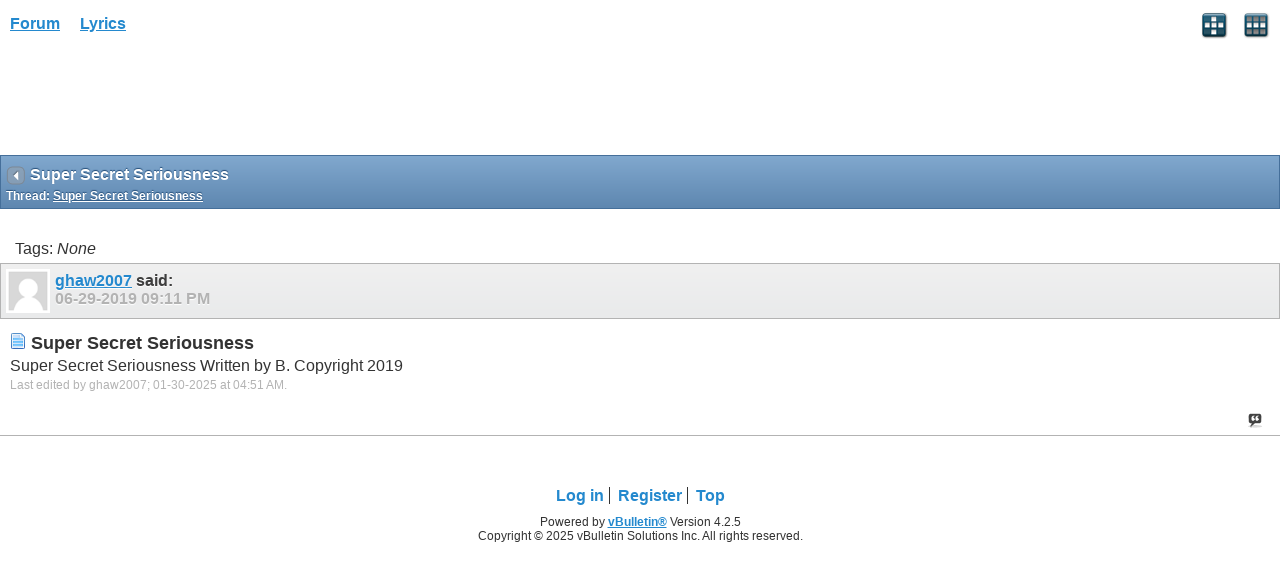

--- FILE ---
content_type: text/html; charset=ISO-8859-1
request_url: https://www.allthelyrics.com/forum/showthread.php?t=172949&s=1b6a7cbf6f1580e93fb0fdfb658ebe3c
body_size: 2856
content:
<!DOCTYPE html>
<html xmlns="http://www.w3.org/1999/xhtml" dir="ltr" lang="en" id="vbulletin_html">
<head>
	<meta charset="ISO-8859-1" />
<meta id="e_vb_meta_bburl" name="vb_meta_bburl" content="https://www.allthelyrics.com/forum" />
<base href="https://www.allthelyrics.com/forum/" />
<meta name="generator" content="vBulletin 4.2.5" />
<meta name="viewport" content="width=device-width, minimum-scale=1, maximum-scale=1">



<script async src="https://pagead2.googlesyndication.com/pagead/js/adsbygoogle.js?client=ca-pub-9394998891234553"
     crossorigin="anonymous"></script>
	<title> Super Secret Seriousness</title>
	
</head>
<body>






<!-- data-role="page" -->







	<script type="text/javascript" src="http://code.jquery.com/jquery-1.6.4.min.js" defer="defer"></script>

<script type="text/javascript">
<!--
	
	if (typeof jQuery === 'undefined') // Load jQuery Local
	{
		document.write('<script defer="defer" type="text/javascript" src="clientscript/jquery/jquery-1.6.4.min.js"><\/script>');
		var remotejquery = false;
	}
	else	// Load Rest of jquery remotely (where possible)
	{
		var remotejquery = true;
	}
	var SESSIONURL = "s=8b2c46ed6f8f5213b766e60591d6c30b&";
	var SECURITYTOKEN = "guest";
	var IMGDIR_MISC = "images/misc";
	var IMGDIR_BUTTON = "images/buttons";
	var IMGDIR_MOBILE = "images/mobile";
	var vb_disable_ajax = parseInt("0", 10);
	var SIMPLEVERSION = "425";
	var BBURL = "https://www.allthelyrics.com/forum";
	var LOGGEDIN = 0 > 0 ? true : false;
	var THIS_SCRIPT = "";
	var RELPATH = "showthread.php?t=172949";
	var USER_STYLEID = "33";
	var MOBILE_STYLEID = "33";
	var MOBILE_STYLEID_ADV = "33";
	var USER_DEFAULT_STYLE_TYPE = "";
// -->
</script>
<script defer="defer" type="text/javascript" src="https://www.allthelyrics.com/forum/clientscript/vbulletin-mobile-init.js?v=425"></script>
<script defer="defer" type="text/javascript" src="https://www.allthelyrics.com/forum/clientscript/jquery/jquery.mobile-1.0.vb.js?v=425"></script>
<script defer="defer" type="text/javascript" src="https://www.allthelyrics.com/forum/clientscript/vbulletin-mobile.js?v=425"></script>





<link rel="stylesheet" href="clientscript/jquery/jquery.mobile-1.0.min.css?v=425" />


	<link rel="stylesheet" type="text/css" href="clientscript/vbulletin_css/style00033l/main-rollup.css?d=1684554535" />
        <link rel="stylesheet" type="text/css" href="clientscript/vbulletin_css/style00033l/sidebar.css" /><link rel="stylesheet" type="text/css" href="clientscript/vbulletin_css/style00033l/widgets.css" /><link rel="stylesheet" type="text/css" href="clientscript/vbulletin_css/style00033l/forumhome.css" />



<div data-role="page" data-theme="d" id="page-home">

<div id="header">
	<div id="header-left" style="padding: 10px 0 0 5px">
		<a href="index.php?s=8b2c46ed6f8f5213b766e60591d6c30b" class="logo-image" rel="external">Forum</a> &nbsp; &nbsp;  
<a href="/index" class="logo-image" rel="external">Lyrics</a>
	</div>
	<div id="header-right">
		
		
			<a href="mobile.php?s=8b2c46ed6f8f5213b766e60591d6c30b&amp;do=login" class="headericon" rel="external"><img src="images/mobile/login.png" /></a>
		
		<a href="mobile.php?s=8b2c46ed6f8f5213b766e60591d6c30b&amp;do=gridmenu" class="headericon"><img src="images/mobile/gridmenu.png" /></a>
	</div>

	
</div>
<div style="clear: both;"></div>

<script async src="https://pagead2.googlesyndication.com/pagead/js/adsbygoogle.js?client=ca-pub-9394998891234553"
     crossorigin="anonymous"></script>



<div id="navbar" class="navbar">
	<ul class="breadcrumb" data-role="listview" data-theme="d">
		<li data-theme="a">Navigation</li>
		
	<li class="navbit"><a href="index.php?s=8b2c46ed6f8f5213b766e60591d6c30b">Forum</a></li>

	<li class="navbit"><a href="forumdisplay.php?f=5&amp;s=8b2c46ed6f8f5213b766e60591d6c30b">SONGS</a></li>

	<li class="navbit"><a href="forumdisplay.php?f=13&amp;s=8b2c46ed6f8f5213b766e60591d6c30b">Lyrics Review</a></li>

	</ul>

	
</div>



<script type="text/javascript">
<!--
var mqlimit;
(function( $, undefined ) {
$('[data-role=page]').live('pageinit', function(event){
	mqlimit = 0;
});
})( jQuery );
//-->
</script>

<!-- forum mobile -->
<ins class="adsbygoogle"
     style="display:inline-block;width:320px;height:100px"
     data-ad-client="ca-pub-9394998891234553"
     data-ad-slot="1851656829"></ins>
<script>
     (adsbygoogle = window.adsbygoogle || []).push({});
</script>


<div id="pagetitle" class="pagetitle ui-bar-b">
	<h1 class="pagetitle">Super Secret Seriousness</h1>
	<p class="description">Thread: <span class="threadtitle"><a href="showthread.php?t=172949&s=8b2c46ed6f8f5213b766e60591d6c30b" title="Reload this Page">Super Secret Seriousness</a></span></p>
</div>

<div data-role="content">
	

		<div data-role="controlgroup" data-type="horizontal" class="modbuttongroup">
			
            
			
		</div>

		

		<div>Tags: 
	<em>None</em>

<img src="images/misc/11x11progress.gif" id="tag_form_progress" class="inlineimg hidden" alt="" /></div>

		<div id="postlist">
			
			<ol id="posts" class="posts">
				<li class="postbit postbitim postcontainer" id="post_1064975">
	<div class="posthead ui-bar-c">
		<a class="postuseravatarlink" href="member.php?u=138154&amp;s=8b2c46ed6f8f5213b766e60591d6c30b" title="ghaw2007 is offline">
			<p>
			
				<img src="images/misc/unknown.gif" />
			
			</p>
		</a>
        

		<span class="xsaid"><a href="member.php?u=138154&amp;s=8b2c46ed6f8f5213b766e60591d6c30b" title="ghaw2007 is offline">ghaw2007</a> said:</span>
        <span class="postdate old">
            
                    <span class="date">06-29-2019&nbsp;<span class="time">09:11 PM</span></span>
            
			
			
			

			
        </span>
	</div>

	<div class="postbody">
		<div class="postrow">
			
			<h2 class="posttitle icon">
				<img src="images/icons/icon1.png" alt="Default" /> Super Secret Seriousness
			</h2>
			
			<div class="content">
				<div id="post_message_1064975">
					<blockquote class="postcontent restore">
						Super Secret Seriousness Written by B. Copyright 2019
					</blockquote>
				</div>

				


			</div>

			
			<!-- edit note -->
			<blockquote class="postcontent lastedited">
				
					Last edited by ghaw2007; 01-30-2025 at <span class="time">04:51 AM</span>.
				
				
			</blockquote>
			<!-- / edit note -->
			

			
		</div>
	</div>

	<div class="postfoot">
		<span class="postcontrols">
			
			
			
				<a id="qrwq_1064975" class="newreply" href="newreply.php?s=8b2c46ed6f8f5213b766e60591d6c30b&amp;do=newreply&amp;p=1064975" rel="external" >&nbsp;</a>
			
			
		</span>

		<span class="postlinking">
			

			
			
		</span>
	</div>
</li>
			</ol>
			
		</div>

		<div data-role="controlgroup" data-type="horizontal" class="modbuttongroup">
			
            
			
		</div>

		

	

	

</div>

<div id="footer">

<ul id="footer_links">

	
		<li class="first"><a href="mobile.php?s=8b2c46ed6f8f5213b766e60591d6c30b&amp;do=login">Log in</a></li>
	


	<li><a href="register.php?s=8b2c46ed6f8f5213b766e60591d6c30b" rel="external">Register</a></li>


	<li class="last"><a href="#top" class="scrolltop" rel="external">Top</a></li>

</ul>

<div id="footer_copyright" class="shade footer_copyright">
	<!-- Do not remove this copyright notice -->
	Powered by <a href="https://www.vbulletin.com" id="vbulletinlink">vBulletin&reg;</a> Version 4.2.5 <br />Copyright &copy; 2025 vBulletin Solutions Inc. All rights reserved. 
	<!-- Do not remove this copyright notice -->	
</div>
<div id="footer_morecopyright" class="shade footer_morecopyright">
	<!-- Do not remove cronimage or your scheduled tasks will cease to function -->
	
	<!-- Do not remove cronimage or your scheduled tasks will cease to function -->
	
</div>

</div>

<!-- here was adsense -->

<script>
  (function(i,s,o,g,r,a,m){i['GoogleAnalyticsObject']=r;i[r]=i[r]||function(){
  (i[r].q=i[r].q||[]).push(arguments)},i[r].l=1*new Date();a=s.createElement(o),
  m=s.getElementsByTagName(o)[0];a.async=1;a.src=g;m.parentNode.insertBefore(a,m)
  })(window,document,'script','//www.google-analytics.com/analytics.js','ga');        
  ga('create', 'UA-57480429-1', 'auto');
  ga('send', 'pageview');
</script>

</body>
</html>

--- FILE ---
content_type: text/html; charset=utf-8
request_url: https://www.google.com/recaptcha/api2/aframe
body_size: 266
content:
<!DOCTYPE HTML><html><head><meta http-equiv="content-type" content="text/html; charset=UTF-8"></head><body><script nonce="4ilRaq-aR_xmlVpm_YIG9A">/** Anti-fraud and anti-abuse applications only. See google.com/recaptcha */ try{var clients={'sodar':'https://pagead2.googlesyndication.com/pagead/sodar?'};window.addEventListener("message",function(a){try{if(a.source===window.parent){var b=JSON.parse(a.data);var c=clients[b['id']];if(c){var d=document.createElement('img');d.src=c+b['params']+'&rc='+(localStorage.getItem("rc::a")?sessionStorage.getItem("rc::b"):"");window.document.body.appendChild(d);sessionStorage.setItem("rc::e",parseInt(sessionStorage.getItem("rc::e")||0)+1);localStorage.setItem("rc::h",'1766671366051');}}}catch(b){}});window.parent.postMessage("_grecaptcha_ready", "*");}catch(b){}</script></body></html>

--- FILE ---
content_type: text/css
request_url: https://www.allthelyrics.com/forum/clientscript/vbulletin_css/style00033l/main-rollup.css?d=1684554535
body_size: 4273
content:
.ui-mobile-viewport{-webkit-tap-highlight-color:rgba(0,0,0,0.2)}.ui-li > .ui-btn-inner{min-height:40px;padding-left:45px}.ui-li.ui-li-has-thumb > .ui-btn-inner{padding-left:100px}.ui-li-has-thumb .ui-btn-inner a.ui-link-inherit,.ui-li-static.ui-li-has-thumb{min-height:0;padding-left:100px}.ui-li .ui-btn-inner a.ui-link-inherit{padding:.7em 5px 0em 0;display:inline-block;vertical-align:text-bottom}.ui-li{padding:10px}.ui-li h3{margin:0}.ui-li-desc{margin:0}.ui-li-heading{min-height:40px}.ui-li-divider .ui-li-heading{min-height:0}.ui-li .ui-btn-text{position:static}.ui-icon.ui-icon-close{background-image:url(https://www.allthelyrics.com/forum/images/mobile/close.png);-webkit-background-size:18px 18px}.ui-loader{width:150px;padding:10px 15px;margin-left:-90px}#header{padding:5px;height:41px}#header-left{float:left}#header-right{float:right}#footer{padding:10px;font-size:12px;text-align:center}ul#footer_links{margin:0;padding:10px 0;list-style-type:none}ul#footer_links li{display:inline;margin:0}ul#footer_links li a{font-size:16px;padding:0 5px;text-decoration:none;border-right:1px solid #333}ul#footer_links li.last a{border-right:none}a.notifications_total{margin:6px 5px;vertical-align:middle}a.notifications_total span.ui-btn-inner{padding:0.1em 10px}.mockupimg{display:inline-block;vertical-align:middle;position:relative;padding:0;margin:10px 5px;background-color:#BFCDDB}.articlecomments span.tags{display:block}.commalist{margin:0;padding:0;display:inline}.commalist li{display:inline}.mockupimg span{display:block;height:100%;overflow:hidden;white-space:nowrap;position:relative;padding:0.1em 0;text-align:center;height:20px}a.headericon{display:inline-block;vertical-align:middle;position:relative;padding:0;margin:6px 5px 0 5px}a.headericon img{overflow:hidden;position:relative;text-align:center}#pagetitle{padding:5px;cursor:pointer}#pagetitle p{font-size:12px;margin:0}#pagetitle p a.ui-link{color:white}#pagetitle img.backbutton{float:left;margin-top:5px}.breadcrumb{display:none;position:absolute;width:100%;z-index:5;-webkit-box-shadow:0 1px 4px rgba(0,0,0,0.27),0 0 60px rgba(0,0,0,0.06) inset;-moz-box-shadow:0 1px 4px rgba(0,0,0,0.27),0 0 40px rgba(0,0,0,0.06) inset;box-shadow:0 1px 4px rgba(0,0,0,0.27),0 0 40px rgba(0,0,0,0.06) inset}.breadcrumboverlay{display:none;position:absolute;top:0%;left:0%;width:100%;height:100%;background-color:black;z-index:3;-moz-opacity:0.8;opacity:.60;filter:alpha(opacity=80)}h1.pagetitle{font-size:16px;display:block;margin:5px 15px;padding:0 5px;text-overflow:ellipsis;overflow:hidden;white-space:nowrap;outline:0 !important}h3.ui-bar{margin-left:-15px;margin-right:-15px;margin-top:-1px}.ui-checkbox .ui-btn-inner,.ui-radio .ui-btn-inner,.ui-listbox-list .ui-li .ui-btn-text{white-space:normal}.hidden{display :none}.min-width-480px .ui-controlgroup-controls input.ui-input-text,.min-width-480px .ui-controlgroup-controls textarea.ui-input-text,.min-width-480px .ui-controlgroup-controls .ui-input-search,.min-width-480px .ui-controlgroup-controls .ui-select{width:100%}.modbuttongroup .ui-btn-icon-notext{height:39px;width:auto;padding:0}.modbuttongroup .ui-btn{vertical-align:bottom;height:39px}.modbuttongroup .ui-btn-inner{height:auto}.modbuttongroup .ui-btn-icon-notext .ui-btn-inner{padding:0.6em 15px}.ui-checkbox.inlinemodcheckboxradio{display:none}.pmlist .ui-checkbox.inlinemodcheckboxradio{display:block}.inlinemodbuttons{display:none}#debuginfo{display :none}.ui-collapsible-heading{margin:0 -15px}.ui-collapsible-heading .ui-corner-all{-moz-border-radius:0;-webkit-border-radius:0;border-radius:0;border-top-left-radius:0;border-top-right-radius:0;border-bottom-right-radius:0;border-bottom-left-radius:0}.ui-collapsible-heading a span.ui-btn{left:auto;right:6px}.ui-collapsible-heading a span.ui-btn .ui-icon-plus{background-position:-216px 0}.ui-collapsible-heading a span.ui-btn .ui-icon-minus{background-position:-180px 0}.ui-collapsible-content{padding-left:0}.ui-collapsible-content .ui-listview{margin:-11px -15px 0 -15px}div.ui-li-checkboxradio{border-top-width:0}.ui-li-checkboxradio .ui-checkbox,.ui-li-checkboxradio .ui-radio,.ui-li-checkboxradio .ui-checkbox label{position:absolute;width:50px;height:100%;border-width:0;border-right-width:1px;top:0;left:0;margin:0;padding:0}.ui-li-checkboxradio .ui-checkbox .ui-btn-icon-left .ui-btn-inner,.ui-li-checkboxradio .ui-radio .ui-btn-icon-left .ui-btn-inner{padding:0;height:100%}.ui-li-checkboxradio .ui-checkbox .ui-btn-icon-left .ui-icon,.ui-li-checkboxradio .ui-radio .ui-btn-icon-left .ui-icon{top:1.5em}.forumicon{margin-top:0}.subforum .ui-btn-inner{margin-left:16px}ul.forumbits .ui-li-desc,ul.forumbits .ui-li-heading{white-space:normal}ul.forumbits .ui-btn-inner{padding-right:60px}ul.forumbits .ui-li .ui-btn-text a.ui-link-inherit{white-space:normal}ul.announcements .ui-li > .ui-btn-inner{padding-left:10px}ul.announcements .ui-li .ui-btn-text{padding-right:30px}ul.announcements .ui-li .ui-btn-text a.ui-link-inherit{display:inline}#threadlist{padding-top:15px}#threadlist ul{margin-top:0;margin-bottom:0}#threadlist .ui-li .ui-btn-text a.ui-link-inherit{white-space:normal}#threadlist .deleted.ui-btn-up-c,#threadlist .deleted.ui-btn-hover-c{background-color:#ddd;background-image:-moz-linear-gradient(top,#dddddd,#cccccc);background-image:-webkit-gradient(linear,left top,left bottom,color-stop(0,#dddddd),color-stop(1,#cccccc));-ms-filter:"progid:DXImageTransform.Microsoft.gradient(startColorStr='#dddddd',EndColorStr='#cccccc')"}.threadbit .threadstatus{background-image:url(https://www.allthelyrics.com/forum/images/statusicon/thread_old-30.png);background-repeat:no-repeat;background-size:100%;height:16px;width:16px;float:left;margin-top:6px}.threadbit.dot .threadstatus{background-image:url(https://www.allthelyrics.com/forum/images/statusicon/thread_dot-30-right.png)}.threadbit.dot.hot .threadstatus{background-image:url(https://www.allthelyrics.com/forum/images/statusicon/thread_dot_hot-30-right.png)}.threadbit.dot.hot.lock .threadstatus{background-image:url(https://www.allthelyrics.com/forum/images/statusicon/thread_dot_hot_lock-30-right.png)}.threadbit.dot.hot.lock.new .threadstatus{background-image:url(https://www.allthelyrics.com/forum/images/statusicon/thread_dot_hot_lock_new-30-right.png)}.threadbit.dot.hot.new .threadstatus{background-image:url(https://www.allthelyrics.com/forum/images/statusicon/thread_dot_hot_new-30-right.png)}.threadbit.dot.lock .threadstatus{background-image:url(https://www.allthelyrics.com/forum/images/statusicon/thread_dot_lock-30-right.png)}.threadbit.dot.lock.new .threadstatus{background-image:url(https://www.allthelyrics.com/forum/images/statusicon/thread_dot_lock_new-30-right.png)}.threadbit.dot.new .threadstatus{background-image:url(https://www.allthelyrics.com/forum/images/statusicon/thread_dot_new-30-right.png)}.threadbit.hot .threadstatus{background-image:url(https://www.allthelyrics.com/forum/images/statusicon/thread_hot-30.png)}.threadbit.hot.lock .threadstatus{background-image:url(https://www.allthelyrics.com/forum/images/statusicon/thread_hot_lock-30.png)}.threadbit.hot.lock.new .threadstatus{background-image:url(https://www.allthelyrics.com/forum/images/statusicon/thread_hot_lock_new-30.png)}.threadbit.hot.new .threadstatus{background-image:url(https://www.allthelyrics.com/forum/images/statusicon/thread_hot_new-30.png)}.threadbit.lock .threadstatus{background-image:url(https://www.allthelyrics.com/forum/images/statusicon/thread_lock-30.png)}.threadbit.lock.new .threadstatus{background-image:url(https://www.allthelyrics.com/forum/images/statusicon/thread_lock_new-30.png)}.threadbit.moved .threadstatus{background-image:url(https://www.allthelyrics.com/forum/images/statusicon/thread_moved-30.png)}.threadbit.moved.new .threadstatus{background-image:url(https://www.allthelyrics.com/forum/images/statusicon/thread_moved_new-30.png)}.new .threadstatus{background-image:url(https://www.allthelyrics.com/forum/images/statusicon/thread_new-30.png)}ul.stickies .ui-btn-text,ul.threads .ui-btn-text{padding-right:70px}ul.stickies .deleted .ui-btn-text,ul.threads .deleted .ui-btn-text{padding-right:30px}ul.stickies .ui-li-heading,ul.threads .ui-li-heading{white-space:normal;font-weight:normal}ul.stickies .ui-li-heading a.unread,ul.threads .ui-li-heading a.unread{font-weight:bold}div.pagenav{margin:5px -15px 0;height:44px;position:relative}div.pagenav .ui-btn{margin:0}div.pagenav .ui-vbpagenav-first{position:absolute;top:0;left:0;height:30px;width:30px}div.pagenav .ui-vbpagenav-last{position:absolute;top:0;right:0;height:30px;width:30px}div.pagenav .ui-vbpagenav-first .ui-icon,div.pagenav .ui-vbpagenav-last .ui-icon{margin:5px}div.pagenav .ui-vbpagenav-pagenumbers{position:absolute;top:0;left:0;right:-10px;height:32px;overflow:hidden}div.pagenav .ui-vbpagenav-pagenumber{width:40px}div.pagenav .ui-vbpagenav-pagenumber.ui-btn-icon-notext{text-indent:0;height:30px}div.pagenav .ui-vbpagenav-pagenumber.ui-btn-icon-notext .ui-btn-text{position:static;line-height:30px}ol#posts{list-style-type:none;margin:5px -15px;padding:0;border-bottom:1px solid #B3B3B3}ol#posts li{margin:0;padding:0}ol#posts li div.posthead{height:44px;padding:5px;position:relative}ol#posts li div.posthead span.xsaid{display:block;font-weight:bold;margin-top:3px}ol#posts li div.posthead span.postdate{display:block;color:#B3B3B3}ol#posts li div.posthead a.postuseravatarlink{display:block;padding:0 5px 0 0;height:44px;line-height:44px;position:relative;float:left}ol#posts li div.posthead a.postuseravatarlink p{position:static;top:50%;vertical-align:middle;margin:0;padding:0}ol#posts li div.posthead a.postuseravatarlink img{max-height:44px;max-width:44px}ol#posts li div.postbody{padding:10px}ol#posts li div.postbody h2.posttitle{margin:0.2em 0;font-size:18px}ol#posts li div.postbody blockquote.postcontent{margin:0.2em 0}blockquote img,div.attachments img{max-width:100%}ol#posts li div.postbody blockquote.lastedited{color:#B3B3B3;font-size:12px}ol#posts li div.postbody blockquote.signature{width:90%;margin:5px 0;padding:5px;overflow:hidden;border-top:1px dotted #ccc;font-size:12px}div.postfoot{padding:5px;height:20px}div.postfoot a{display:inline-block;width:20px;text-decoration:none;line-height:20px}.postbitlegacy .postfoot .postcontrols,.postbit .postfoot .postcontrols{float:right;padding-right:10px;text-align:right;width:60%}.postbitlegacy .postfoot img.spam,.postbit .postfoot img.spam{padding-top:2px}.postbitlegacy .postfoot img.moderated,.postbit .postfoot img.moderated,.postbitlegacy .postfoot img.spam,.postbit .postfoot img.spam,.postbitlegacy .postfoot img.deleted_nolink,.postbit .postfoot img.deleted_nolink{padding-top:2px}.postbitlegacy .postfoot a.editpost,.postbit .postfoot a.editpost,.eventbit .eventfoot a.editevent{background:url(https://www.allthelyrics.com/forum/images/buttons/edit_40b.png) no-repeat center}.postbitlegacy .postfoot a.quickreply,.postbit .postfoot a.quickreply,.postbitlegacy .postfoot a.forwardpost,.postbit .postfoot a.forwardpost{background:url(https://www.allthelyrics.com/forum/images/buttons/reply_40b.png) no-repeat center}.postbitlegacy .postfoot a.newreply,.postbit .postfoot a.newreply{background:url(https://www.allthelyrics.com/forum/images/buttons/quote_40b.png) no-repeat center}.postbitlegacy .postfoot a.multiquote,.postbit .postfoot a.multiquote{background:url(https://www.allthelyrics.com/forum/images/buttons/multiquote-back_40b.png) no-repeat center}.postbitlegacy .postfoot a.promotecms,.postbit .postfoot a.promotecms{background:url(https://www.allthelyrics.com/forum/images/cms/promote_small.png) no-repeat center}.postbitlegacy .postfoot a.infraction,.postbit .postfoot a.infraction{background:url(https://www.allthelyrics.com/forum/images/buttons/add-infraction_sm.png) no-repeat center}.postbitlegacy .postfoot a.report,.postbit .postfoot a.report{background:url(https://www.allthelyrics.com/forum/images/buttons/report-40b.png) no-repeat center}.postbitlegacy .postfoot a.blog,.postbit .postfoot a.blog{background:url(https://www.allthelyrics.com/forum/images/misc/blog/blogpost_40b.png) no-repeat center}.postbitlegacy .postfoot a.reputation,.postbit .postfoot a.reputation{background:url(https://www.allthelyrics.com/forum/images/buttons/reputation-40b.png) no-repeat center}.postbitlegacy .postfoot a.ip,.postbit .postfoot a.ip{background:url(https://www.allthelyrics.com/forum/images/buttons/ip-40b.png) no-repeat center}.postbitlegacy .postfoot a.redcard,.postbit .postfoot a.redcard{background:url(https://www.allthelyrics.com/forum/images/buttons/red-card_sm.png) no-repeat center}.postbitlegacy .postfoot a.yellowcard,.postbit .postfoot a.yellowcard{background:url(https://www.allthelyrics.com/forum/images/buttons/yellow-card_sm.png) no-repeat center}.postbitlegacy .postfoot a.deleted,.postbit .postfoot a.deleted{background:url(https://www.allthelyrics.com/forum/images/buttons/deleted_sm.png) no-repeat center}#qr_defaultcontainer{display:none}.min-width-480px .quickreply textarea.ui-input-text{width:100%;-webkit-box-sizing:border-box;-moz-box-sizing:border-box;box-sizing:border-box}div.quote_container{padding:8px;margin-bottom:5px}div.imageregcontainer,div.questioncontainer{display:inline-block;width:100%}div.imageregcontainer p.description,div.questioncontainer p.description{margin-top:0;margin-bottom:0}.min-width-480px div.imageregcontainer,.min-width-480px div.questioncontainer{width:60%}.min-width-480px div.imageregcontainer input.ui-input-text,.min-width-480px div.questioncontainer input.ui-input-text{width:100%;display:block}div.imageregcontainer .hidden{display:none}span#refresh_imagereg{display:inline-block}#recaptcha_block{display:inline-block}div.datecontainer{display:inline-block;vertical-align:top;width:100%}.min-width-480px div.imageregcontainer{width:60%}#memberinfoheader{overflow:hidden;width:100%}#memberinfoheader #avatar{width:30%;max-width:120px;padding-right:5px;text-align:center;float:left}#memberinfoheader #avatar a{text-decoration:none}#memberinfoheader #avatar img{max-width:100%;max-height:200px}#memberinfoheader #userinfo .member_username{font-size:20px;font-weight:bold}#memberinfoheader h3{margin-top:5px}#memberinfonav{clear:both;margin-left:-15px;margin-right:-16px}div.tabbody{margin:-1px -15px 0}div.tabbody.hidden{display:none}#page-aboutme li .ui-btn-inner{padding-left:0;white-space:normal}#page-aboutme .ui-li-static.ui-li{padding:.7em 15px}#page-aboutme li .ui-btn-text{overflow:hidden;padding-right:40px;font-size:14px}#page-aboutme .ui-li{padding-left:15px}#page-aboutme .ui-link-inherit{white-space:normal}#page-aboutme span.name{color:#C66;padding-right:10px}#page-aboutme span.value{width:100%;display:inline-block;overflow:hidden}.ui-content #page-more .ui-listview,.ui-content #page-friends .ui-listview{margin-top:-1px;margin-bottom:-1px}#page-aboutme,#page-more{padding-top:0;padding-bottom:0}.vm div.postfoot a{width:auto}.gridmenu{width:100%;margin-top:20px}.gridmenu .iconcontainer{overflow:hidden;margin:0 auto;text-align:center;padding:10px}.gridmenu .iconcontainer a.ui-link{overflow:hidden;display:block;text-overflow:ellipsis}a.gridmenuicon{display:block}.searchbar{width:100%}.searchbar .ui-btn{margin:0}.searchbar .buttoncontainer{float:right;width:110px}.searchbar .textboxcontainer{margin-right:130px;padding-top:1px}.searchbar input,.min-width-480px .searchbar input.ui-input-text{width:100%;box-sizing:border-box;-webkit-box-sizing:border-box;-moz-box-sizing:border-box}.ui-content .ui-listview.albumbits{margin-top:0;margin-bottom:0}ul.albumbits .ui-li-heading{white-space:normal}ol.thumbnails{padding:0;padding-left:4px;margin:0 -15px}ol.thumbnails li{border:1px solid #CEDFEB;float:left;margin:1px;text-align:center;list-style:none outside none}ol.thumbnails li a.picture{display:block;height:70px;padding:2px;width:70px}ol.thumbnails li a.picture img{max-width:70px;max-height:70px}.belowthumbnails{clear:both}.min-width-480px ol.thumbnails{padding-left:2px}.min-width-480px ol.thumbnails li{margin:3px}.min-width-480px ol.thumbnails li a.picture{height:120px;width:120px}.min-width-480px ol.thumbnails li a.picture img{max-width:120px;max-height:120px}.picturecontainer{text-align:center}.picturecontainer img{max-width:100%}.pictureinfo{text-align:center}#pmnav{margin-left:-15px;margin-right:-16px}.ui-content .ui-listview.pmlist,.ui-content .ui-listview.pmfolderlist{margin:-15px;margin-top:-1px;margin-bottom:-1px}#page-folders{padding-top:0;padding-bottom:0}ul.pmlist .ui-li-heading{white-space:normal;font-weight:normal}ul.pmlist .ui-li-heading a.unread{font-weight:bold}ul.pmlist .ui-btn-inner{padding-right:60px}ul.pmlist .ui-li .ui-btn-text a.ui-link-inherit{white-space:normal}.notices ol{padding:0;list-style-type:none;margin:0}.notices ol li{line-height:24px}.notices ol li a.dismiss{margin:0;float:right}.fbregbox{padding:10px 0}#blognav{clear:both;margin-left:-15px;margin-right:-16px}ol.bloglist{list-style-type:none;margin:5px -15px;padding:0;border-bottom:1px solid #B3B3B3}ol.bloglist li{margin:0;padding:0}ol.bloglist li div.posthead{padding:5px}ol.bloglist li div.posthead h3.entrytitle{display:block;font-weight:bold;margin-top:3px;margin:0}ol.bloglist li div.posthead span.postdate{display:block;color:#B3B3B3;font-size:12px}ol.bloglist li div.posthead a.postuseravatarlink{display:block;padding:0 5px 0 0;height:44px;line-height:44px;position:relative;float:left}ol.bloglist li div.posthead a.postuseravatarlink p{position:static;top:50%;vertical-align:middle;margin:0;padding:0}ol.bloglist li div.posthead a.postuseravatarlink img{max-height:44px;max-width:44px}ol.bloglist li div.postbody{padding:10px}ol.bloglist li div.postbody h2.posttitle{margin:0.2em 0;font-size:18px}ol.bloglist li div.postbody blockquote.postcontent{margin:0.2em 0}ol.bloglist li div.postbody blockquote.postcontent img,ol.bloglist li div.postbody div.attachments img,ol.bloglist li div.postbody blockquote.signature img{max-width:100%}ol.bloglist li div.postbody blockquote.signature{width:90%;margin:5px 0;padding:5px;overflow:hidden;border-top:1px dotted #ccc;font-size:12px}ol.bloglist li div.postbody blockquote.blogmeta{color:#B3B3B3;font-size:12px}ol.bloglist li div.postbody blockquote.blogmeta p{margin:2px}ol.bloglist li div.blogfoot{padding:5px;height:20px}ol.bloglist li div.blogfoot div.blog_comments_count{float:left}ol.bloglist li div.blogfoot div.continuereading{text-align:right}ol.bloglist li.draft{background-color:#EBFFD8}.sidebar_container{display:none}a.blogcategorylink{display:none;float:right}.categories .ui-listview,.cmssections .ui-listview{margin-top:0;margin-bottom:0}.categories .ui-li > .ui-btn-inner,.navbar .ui-li > .ui-btn-inner,.notifications .ui-li > .ui-btn-inner,.cmssections .ui-li > .ui-btn-inner{padding-left:10px}.blogentrytitle{margin:0;padding:5px}.blogentrybody{margin:0 -15px}.blogentrybody blockquote.blogcontent{margin-left:0;margin-right:0}.blogentrycomments{border-bottom:1px solid #ccc;padding-bottom:3px}.blogentrybody blockquote .lastedited{color:#707070;font-size:12px}.vbcms_content{display:none}ol.articlelist{list-style-type:none;margin:0 -15px;padding:0;border-bottom:1px solid #B3B3B3}ol.articlelist li{margin:0;padding:0}ol.articlelist li div.posthead{padding:5px}ol.articlelist li div.posthead h3.entrytitle{display:block;font-weight:bold;margin-top:3px;margin:0}ol.articlelist li div.posthead span.postdate{display:block;color:#B3B3B3;font-size:12px}ol.articlelist li div.posthead a.postuseravatarlink{display:block;padding:0 5px 0 0;height:44px;line-height:44px;position:relative;float:left}ol.articlelist li div.posthead a.postuseravatarlink p{position:static;top:50%;vertical-align:middle;margin:0;padding:0}ol.articlelist li div.posthead a.postuseravatarlink img{max-height:44px;max-width:44px}ol.articlelist li div.postbody{padding:10px}ol.articlelist li div.postbody h2.posttitle{margin:0.2em 0;font-size:18px}ol.articlelist li div.postbody blockquote.postcontent{margin:0.2em 0}ol.articlelist li div.postbody blockquote.postcontent img,ol.articlelist li div.postbody div.attachments img,ol.articlelist li div.postbody blockquote.signature img{max-width:100%}ol.articlelist li div.postbody blockquote.signature{width:90%;margin:5px 0;padding:5px;overflow:hidden;border-top:1px dotted #ccc;font-size:12px}ol.articlelist li div.postbody blockquote.blogmeta{color:#B3B3B3;font-size:12px}ol.articlelist li div.postbody blockquote.blogmeta p{margin:2px}ol.articlelist li div.blogfoot{padding:5px;height:20px}ol.articlelist li div.blogfoot div.comments_count{float:left}ol.articlelist li div.blogfoot div.continuereading{text-align:right}a.cmscategorylink,a.cmssectionlink{display:none}.content_container,.cmssections,.categories{clear:both}.articletitle{margin:0;padding:5px}.articlebody{margin:0 -15px}.articlebody blockquote.articlecontent{margin-left:0;margin-right:0}.articlecomments{border-bottom:1px solid #ccc;padding-bottom:3px}.articletitle,.article_username_container,.articlecomments{padding:5px 10px}#searchnav{margin:10px -15px}#searchnav .label{float:left;font-weight:bold;line-height:36px;padding:0 10px;border-bottom:1px solid #CCC}.threadinfo.blogentry .threadstatus{background-image:url(https://www.allthelyrics.com/forum/images/search_results/search_results_blog.png)}.threadinfo.article .threadstatus{background-image:url(https://www.allthelyrics.com/forum/images/search_results/search_results_CMS.png)}.threadinfo.forum .threadstatus{background-image:url(https://www.allthelyrics.com/forum/images/search_results/search_results_forum.png)}.bbcode_code{overflow:scroll;border:1px dotted #B3B3B3;height:60px}ul.dob{padding:0;list-style-type:none;margin:0}#fb_headerbox a{padding-top:0;background:none;cursor:pointer}#fb_headerbox a#fb_link{position:relative}#fb_headerbox a#fb_link #fb_squarepic{position:absolute;right:4px;top:0px;z-index:1;border:1px solid #B3CCE7;padding:1px}#fb_headerbox a#fb_link #fb_icon{position:absolute;right:20px;top:-2px;z-index:2}.cc_container .cc_message{color:white !important;font-size:15px !important}.cc_container{padding:7px 15px 10px !important}.cc_banner-wrapper{opacity:0.8}.cc_container .cc_btn{font-size:14px !important;padding:6px 10px !important;width:70px !important}

--- FILE ---
content_type: application/javascript
request_url: https://www.allthelyrics.com/forum/clientscript/vbulletin-mobile.js?v=425
body_size: 7312
content:
/*======================================================================*\
|| #################################################################### ||
|| # vBulletin 4.2.5
|| # ---------------------------------------------------------------- # ||
|| # Copyright ©2000-2018 vBulletin Solutions Inc. All Rights Reserved. ||
|| # This file may not be redistributed in whole or significant part. # ||
|| # ---------------- VBULLETIN IS NOT FREE SOFTWARE ---------------- # ||
|| #        www.vbulletin.com | www.vbulletin.com/license.html        # ||
|| #################################################################### ||
\*======================================================================*/
var vbphrase=(typeof (vbphrase)=="undefined"?new Array():vbphrase);(function(A,B){A("[data-role=page]").live("pagecreate",function(D){var C=this;if(A(".cmssections ul li",C).length==0){A("a.cmssectionlink",C).remove()}if(A(".categories ul li",C).length==0){A("a.cmscategorylink",C).remove()}});A("[data-role=page]").live("pageinit",function(C){var N=this;A("div#header",N).after(A(".cms_primarycontent",N));A("div#.pagetitle",N).after(A(".cms_toolbar",N));A("a.scrolltop").click(function(){A.mobile.silentScroll();return false});A("a.fullsitelink",N).click(function(){var Q=window.location.href;var R=Q.lastIndexOf("#");var T="";if(R>0){T=Q.substring(R);Q=Q.substring(R,0)}var P=-1;if(USER_DEFAULT_STYLE_TYPE=="standard"){P=USER_STYLEID}if(Q.indexOf("styleid=")!=-1){var S=/[\?&]*styleid=-?\d+&?/g;Q=Q.replace(S,"")}if(Q.search(/\?/)==-1){window.top.location=Q+"?styleid="+P+T}else{window.top.location=Q+"&styleid="+P+T}return false});A("input[name='newforumpwd']",N).parent().siblings().eq(0).hide();A("[data-role='vbpagenav']",N).vbpagenav();A("[data-role='imagereg']",N).imagereg();A('[name="preview"]',N).unbind().live("vclick",function(P){A("<input>").attr({type:"hidden",id:"previewinput",name:"preview",value:"1"}).appendTo("form");A(this).closest("form").submit();return false});A("a.newreplylink",N).unbind().click(function(Q){var P=A("#qr_threadid",N).val();A.ajax({type:"POST",url:"ajax.php?do=getquotes&t="+P,data:SESSIONURL+"securitytoken="+SECURITYTOKEN+"&do=getquotes&t="+P,success:function(S){var R=A(S).find("quotes").text();G(R)},dataType:"xml"});return false});A('.quickreplycontainer [name="cancel"]').unbind().live("click",function(Q){var P=A(this).closest(".quickreplycontainer");P.remove();return false});A("a.quickreply").unbind().click(function(P){var Q=A(this).attr("id").substr(3);if(!A("#qrcontainer_"+Q,N).length){K(this,"");A("#qrcontainer_q_"+Q,N).remove()}return false});A("a.quickreplyquote").unbind().click(function(P){var Q=A(this).attr("id").substr(5);if(!A("#qrcontainer_q_"+Q,N).length){A.ajax({type:"POST",url:"ajax.php?do=getquotes&p="+Q,data:SESSIONURL+"securitytoken="+SECURITYTOKEN+"&do=getquotes&p="+Q,success:O,dataType:"xml",context:A(this)})}return false});function O(Q){var P=A(Q).find("quotes").text();var R=A(this).attr("id").substr(5);if(P){K(this,P);A("#qrcontainer_"+R,N).remove()}}function K(S,R){var T=A(S).attr("id").substr(3);if(!A("#qrcontainer_"+T,N).length){var Q=A(".qr_defaultcontainer",N).clone().attr("id","qrcontainer_"+T).removeClass("qr_defaultcontainer");Q.find('input[name="p"]').val(T);var P=Q.find('textarea[name="message"]');if(R.length){P.val(R)}P.textinput();Q.insertAfter(A(S).closest("div.postfoot")).show();Q.parent().siblings().find(".quickreplycontainer").remove()}}function G(R){var Q;if(!A("#qrcontainer_default",N).length){Q=A(".qr_defaultcontainer",N).clone().attr("id","qrcontainer_default").removeClass("qr_defaultcontainer")}else{Q=A("#qrcontainer_default",N)}var P=Q.find('textarea[name="message"]').textinput();if(R.length){P.val(R)}Q.insertAfter(A(".qr_defaultcontainer",N)).show();A.mobile.silentScroll(Q.position().top)}A("a.tablink",N).each(function(){A(this).click(A(this),E);A(this).closest("li").unbind("click").click(A(this),E);A(this).closest("li > .ui-btn-inner").unbind("click").click(A(this),E)});function E(R){var P=R.data;var S=P.attr("id").substr(4);var Q=P.parents("[data-role=content]").find(".page-"+S);if(!Q.length){A("[data-role=page]").animationComplete(function(){A("a.tablink").removeClass("ui-btn-active");A("a.tab-"+S).not(".tablinklist").addClass("ui-btn-active");var T=A(".page-"+S);T.removeClass("hidden").show().siblings(".tabbody").addClass("hidden");T.find(".ui-listview").listview("refreshthumbs")});return true}if(P.hasClass("tablinklist")){A("a.tablink").not(".tablinklist").removeClass("ui-btn-active")}else{P.addClass("ui-btn-active").parent().siblings("li").find("a").removeClass("ui-btn-active")}Q.removeClass("hidden").show().siblings(".tabbody").addClass("hidden");Q.find(".ui-listview").listview("refreshthumbs");return false}A(".navbar").each(function(){var P=A(this).parent().find("div.pagetitle");if(P.length){P.after(A(this))}});A("a.dismiss").click(function(){var P=A(this).attr("id").substr(14);A.ajax({type:"POST",url:"ajax.php?do=dismissnotice",data:SESSIONURL+"securitytoken="+SECURITYTOKEN+"&do=dismissnotice&noticeid="+P,success:L,dataType:"xml",context:A(this)})});function L(P){var Q=A(P).find("dismissed").text();A("li.navbar_notice_"+Q).remove()}if(A(".sidebar_container .categories ul li",N).length){A("a.blogcategorylink",N).show().click(function(){if(!A(this).siblings(".categories").length){A(this).after(A(".sidebar_container .categories",N).first().clone(true));A(this).siblings(".content_container",N).hide()}else{A(this).siblings(".categories",N).remove();A(this).siblings(".content_container",N).show()}return false});A("button.categoriesback",N).click(function(){var P=A(this).parents("div.categories");P.siblings(".content_container",N).show();P.remove()})}if(A(".sidebar_container .blogusername",N).length){A(".memberinfoheader .userinfo",N).html(A(".sidebar_container .blogusername",N).html());A(".memberinfoheader .avatar",N).html(A(".sidebar_container .bloguseravatar",N).html())}function H(Q){var P=navigator.userAgent;if(A.browser.opera&&P.search("Opera Mini")){window.location.hash=Q}return false}A("a.blogpostcommentlink",N).click(function(){H("#qc_form");A.mobile.silentScroll(A("form#qc_form",N).last().position().top);return false});A("a.blogcommentslink",N).click(function(){if(A("#posts").length>0){H("#posts")}else{if(A("#qc_form").length>0){H("#qc_form")}}A.mobile.silentScroll(A("div.comments",N).last().position().top);return false});A("a.articlecommentlink",N).click(function(){if(A("#posts").length>0){H("#posts")}else{if(A("#form_widget_comments").length>0){H("#form_widget_comments")}}A.mobile.silentScroll(A("#form_widget_comments",N).last().position().top);return false});A('[name="draft"]',N).unbind().click(function(P){A("<input>").attr({type:"hidden",id:"draftinput",name:"draft",value:"1"}).appendTo("form");A(this).closest("form").submit();return false});if(A("ul.breadcrumb li",N).length>1){A(N).data("breadcrumbshow",false);A("div.pagetitle h1",N).before(A("<a>").attr("href","#").html(A("<img>").attr("src",IMGDIR_MOBILE+"/arrow-left.png").addClass("backbutton")).click(function(P){P.preventDefault()}));A("div.pagetitle",N).click(function(){if(!A(N).data("breadcrumbshow")){A(".breadcrumb",N).show();var P=A(".breadcrumb",N).offset();A(".breadcrumboverlay",N).offset(P).show();A("div.pagetitle img.backbutton",N).attr("src",IMGDIR_MOBILE+"/arrow-down.png");A(N).data("breadcrumbshow",true)}else{A(".breadcrumb",N).hide();A(".breadcrumboverlay",N).offset({top:0,left:0}).hide();A("div.pagetitle img.backbutton",N).attr("src",IMGDIR_MOBILE+"/arrow-left.png");A(N).data("breadcrumbshow",false)}}).after(A("<div>").addClass("breadcrumboverlay"))}if(A(".cmssections ul li",N).length){A("a.cmssectionlink",N).show().click(function(){if(!A(this).parent().siblings(".cmssections").length){A(this).parent().siblings(".content_container",N).before(A(".cmssections",N).first().clone(true));A(this).parent().siblings(".categories",N).remove();A(this).parent().siblings(".content_container",N).hide()}else{A(this).parent().siblings(".cmssections",N).remove();A(this).parent().siblings(".content_container",N).show()}return false});A("button.cmssectionsback",N).click(function(){var P=A(this).parents("div.cmssections");P.siblings(".content_container",N).show();P.remove()})}if(A(".categories ul li",N).length){A("a.cmscategorylink",N).show().click(function(){if(!A(this).parent().siblings(".categories").length){A(this).parent().siblings(".content_container",N).before(A(".categories",N).first().clone(true));A(this).parent().siblings(".cmssections",N).remove();A(this).parent().siblings(".content_container",N).hide()}else{A(this).parent().siblings(".categories",N).remove();A(this).parent().siblings(".content_container",N).show()}return false});A("button.cmscategoriesback",N).click(function(){var P=A(this).parents("div.categories");P.siblings(".content_container",N).show();P.remove()})}A("button[data-submitname]",N).each(function(){A(this).unbind().click(function(R){var P=A(this).attr("data-submitvalue");var Q=A(this).attr("data-submitname");A("<input>").attr({type:"hidden",id:Q+"input",name:Q,value:P}).appendTo("form");A(this).closest("form").submit();return false})});A('#pmform [name="move"]',N).click(function(P){A('#pmform [name="dowhat"]',N).val("move");A("#pmform",N).submit();P.preventDefault()});A('#pmform [name="delete"]',N).click(function(Q){var P=false;A('#pmform input[type="checkbox"]',N).each(function(){if(A(this).attr("checked")=="checked"){P=true}});if(P==true){if(confirm(vbphrase.are_you_sure_want_to_delete_selected_messages)){A('#pmform [name="dowhat"]',N).val("delete");A("#pmform",N).submit()}}else{alert(vbphrase.no_private_messages_selected)}Q.preventDefault()});A('button[name="moderate"]',N).click(function(P){A(".inlinemodcheckboxradio",N).toggle();A(".inlinemodbuttons",N).toggle();if(A(".inlinemodbuttons",N).is(":visible")){A('button[name="moderate"]',N).closest("div").attr("data-theme","e").removeClass("ui-btn-up-c").addClass("ui-btn-up-e").removeClass(" ui-btn-hover-c")}else{A('button[name="moderate"]',N).closest("div").attr("data-theme","c").removeClass("ui-btn-up-e").addClass("ui-btn-up-c").removeClass(" ui-btn-hover-e")}});A("button.inlinemod",N).unbind().click(function(Q){var P=A(this).attr("name");A("<input>").attr({type:"hidden",id:P+"input",name:"do",value:P}).appendTo("form");A(this).closest("form").submit();return false});A(".postbit",N).each(function(){var P=A(this).find("label.ui-btn");if(P.length){P.parent().addClass("inlinemodcheckboxradio");P.removeClass("ui-btn-corner-all");P.children("span").removeClass("ui-btn-corner-all")}});var J=D();A("a.multiquote",N).unbind().click(function(){I(A(this).attr("id").substr(3));return false}).each(function(){var P=A(this).attr("id").substr(3);M(P,(A.inArray(P,J)>-1))});function D(){var P=A.cookie("vbulletin_multiquote");if(P!=null&&P!=""){P=P.split(",")}else{P=new Array()}return P}function M(Q,P){if(P){A("#mq_"+Q,N).addClass("highlight");A("#mq_image_"+Q,N).attr("src",BBURL+"/"+IMGDIR_BUTTON+"/multiquote-selected_40b.png")}else{A("#mq_"+Q,N).removeClass("highlight");A("#mq_image_"+Q,N).attr("src",BBURL+"/"+IMGDIR_BUTTON+"/multiquote_40b.png")}}function I(U){var S=D();var Q=new Array();var T=false;for(R in S){if(!S.hasOwnProperty(R)){continue}if(S[R]==U){T=true}else{if(S[R]){Q.push(S[R])}}}M(U,!T);if(!T){Q.push(U);if(typeof mqlimit!="undefined"&&mqlimit>0){for(var R=0;R<(Q.length-mqlimit);R++){var P=Q.shift();M(P,false)}}}A.cookie("vbulletin_multiquote",Q.join(","),{path:"/"});return false}A(".bbcode_container a.view",N).click(function(R){var P=A(this).parents(".bbcode_container").eq(0).find(".bbcode_code");var Q=window.open("","bbcode_code");Q.document.write("<html><head><title>Popup</title></head><body>");Q.document.write('<p>[<a href="#" onclick="window.opener.focus();window.close();return false;">Back</a>]</p><div class="bbcode_container">');Q.document.write(P.outerHTML());Q.document.write("</div></body>");Q.document.close();return false});function F(R,S,P){var Q=/[\s$+,\/:=\?@"\'<>%{}|\\^~[\]`\r\n\t\x00-\x1f\x7f]/g;A(S).val(R.replace(Q,"-").replace(/(-+)/gi,"-").replace(/(^-|-$)/gi,""));A(P).val(R)}A("#cms_node_title",N).blur(function(){if(A("#cms_node_url",N).val()==""){F(A(this).val(),"#cms_node_url","#html_title")}})});A("[data-role=page]").live("pageshow",function(F){var D=this,C=window.location.href;var E=/do=(postreply|postthread)/gi;if(E.test(C)&&A(".postbit",D).length){setTimeout(function(){A.mobile.silentScroll(A(".postbit",D).last().position().top)},1200)}E=/#post(\d+)/gi;var G=E.exec(C);if(G){var H=G[1]||"";if(H){setTimeout(function(){A.mobile.silentScroll(A("#post_"+H,D).last().position().top)},1200)}}E=/&(new_comment|comments)/gi;if(E.test(C)&&A("div.comments",D).length){setTimeout(function(){A.mobile.silentScroll(A("div.comments",D).last().position().top)},1200)}})})(jQuery,this);(function(A,B){A.widget("mobile.imagereg",A.mobile.widget,{options:{theme:null},_create:function(){var D=this.element,E=this.options,C=this;D.find("#refresh_imagereg").removeClass("hidden").click(this,this.fetch_image);D.find("#imagereg").click(this,this.fetch_image);D.ajaxError(function(H,I,G,F){alert("error in: "+G.url+" \nerror:\n"+I.responseText)})},fetch_image:function(D){var C=D.data.element;D.preventDefault();C.find("#progress_imagereg").removeClass("hidden");A.ajax({type:"POST",url:"ajax.php?do=imagereg",data:SESSIONURL+"securitytoken="+SECURITYTOKEN+"&do=imagereg&hash="+C.find("#hash").val(),success:D.data.handle_ajax_response,dataType:"xml",context:D.data})},handle_ajax_response:function(D){var E=this.element;E.find("#progress_imagereg").addClass("hidden");if(D){var C=A(D).find("error").text();if(C){alert(C)}else{var F=A(D).find("hash").text();if(F){E.find("#hash").val(F);E.find("#imagereg").attr("src","image.php?"+SESSIONURL+"type=hv&hash="+F)}}}}})})(jQuery);(function(A,B){A.widget("mobile.vbpagenav",A.mobile.widget,{lowpage:1,highpage:1,numberoflinks:1,height:20,navbuttonwidth:20,pagenumberwidth:20,useqmark:false,options:{theme:null,pagenumber:1,totalpages:1,address:"",address2:"",anchor:""},_create:function(){var E=this.element,I=this.options,C=this;if(I.address.search(/\?/)==-1){this.useqmark=true}else{this.useqmark=false}var F=/\\?&?(page|pagenumber)=?\d+/gi;I.address=I.address.replace(F,"");A("<div>").addClass("ui-vbpagenav-pagenumbers").appendTo(E);var G=A("<a>",{href:I.address+I.address2+(this.useqmark?"?":"&")+"page=1"+(I.anchor?"#"+I.anchor:""),role:"button"}).text("First").addClass("ui-vbpagenav-first").appendTo(E).buttonMarkup({theme:I.theme,icon:"arrow-l",iconpos:"notext",corners:false,shadow:false,iconshadow:true}).click(function(){if(I.pagenumber==1){return false}return true});this.height=parseInt(G.css("height"))+parseInt(G.css("padding-top"))+parseInt(G.css("padding-bottom"))+parseInt(G.css("border-top-width"))+parseInt(G.css("border-bottom-width"));this.navbuttonwidth=parseInt(G.css("width"))+parseInt(G.css("padding-left"))+parseInt(G.css("padding-right"))+parseInt(G.css("border-left-width"))+parseInt(G.css("border-right-width"));A("<a>",{href:I.address+I.address2+(this.useqmark?"?":"&")+"page="+I.totalpages+(I.anchor?"#"+I.anchor:""),role:"button"}).text("Last").addClass("ui-vbpagenav-last").appendTo(E).buttonMarkup({theme:I.theme,icon:"arrow-r",iconpos:"notext",corners:false,shadow:false,iconshadow:true}).click(function(){if(I.pagenumber==I.totalpages){return false}return true});var H=E.find("div.ui-vbpagenav-pagenumbers");var D=A("<a>",{href:"#",role:"button"}).text("#").addClass("ui-vbpagenav-pagenumber").buttonMarkup({theme:I.theme,corners:false,inline:true,shadow:false,iconshadow:true}).addClass("ui-btn-icon-notext").appendTo(H);this.pagenumberwidth=parseInt(D.css("width"))+parseInt(D.css("padding-left"))+parseInt(D.css("padding-right"))+parseInt(D.css("border-left-width"))+parseInt(D.css("border-right-width"));D.remove();A("[data-role=page]").live("pageshow pagecreate orientationchange resize",function(){C.refresh()})},refresh:function(){var J=this.options,G=this.element,D=this;var I=G.find("div.ui-vbpagenav-pagenumbers");var C=A(document).width();this.numberoflinks=parseInt((C-this.navbuttonwidth*2)/this.pagenumberwidth)+1;this.lowpage=J.pagenumber-parseInt(this.numberoflinks*1.5)+1;if(this.lowpage<1){this.lowpage=1}this.highpage=J.pagenumber+parseInt(this.numberoflinks*1.5)+1;if(this.highpage>J.totalpages){this.highpage=J.totalpages}var F=C/2;var H=F-(J.pagenumber-this.lowpage+0.5)*this.pagenumberwidth;if(H>this.navbuttonwidth||((this.highpage-this.lowpage+1)*this.pagenumberwidth)<C-this.navbuttonwidth*2){H=this.navbuttonwidth}else{if((this.highpage-J.pagenumber+0.5)*this.pagenumberwidth+this.navbuttonwidth<F){H+=F-((this.highpage-J.pagenumber+0.5)*this.pagenumberwidth+this.navbuttonwidth)}}I.css("left",H.toString()+"px");I.empty();for(var E=this.lowpage;E<=this.highpage;E++){D._buildPagenumber(E,false)}I.live("swipeleft",function(){D.swipeleft()}).live("swiperight",function(){D.swiperight()});G.live("swipeleft",function(){D.swipeleft()}).live("swiperight",function(){D.swiperight()})},swipeleft:function(){var I=this.options,G=this.element,E=this;var H=G.find("div.ui-vbpagenav-pagenumbers");var D=A(document).width();var F,C;if((this.highpage-this.lowpage+1)*this.pagenumberwidth+H.offset().left>D-this.navbuttonwidth){C=this.highpage;this.highpage=this.highpage+this.numberoflinks-1;if(this.highpage>I.totalpages){this.highpage=I.totalpages}for(i=C+1;i<=this.highpage;i++){E._buildPagenumber(i,false)}F=(this.numberoflinks-2)*this.pagenumberwidth;if((this.highpage-this.lowpage+1)*this.pagenumberwidth+H.offset().left-F<D-this.navbuttonwidth){F=(this.highpage-this.lowpage+1)*this.pagenumberwidth+H.offset().left-D+this.navbuttonwidth}H.css("left",function(J,K){return(parseInt(K)-F).toString()+"px"})}},swiperight:function(){var H=this.options,E=this.element,C=this;var G=E.find("div.ui-vbpagenav-pagenumbers");var D,F;if(G.offset().left==this.navbuttonwidth){F=this.lowpage;this.lowpage=this.lowpage-this.numberoflinks+1;if(this.lowpage<1){this.lowpage=1}for(i=F-1;i>=this.lowpage;i--){C._buildPagenumber(i,true)}}D=(this.numberoflinks-2)*this.pagenumberwidth;if(G.offset().left+D>this.navbuttonwidth){D=this.navbuttonwidth-G.offset().left}G.css("left",function(I,J){if(D){return(parseInt(J)+D).toString()+"px"}return this.navbuttonwidth+"px"})},_buildPagenumber:function(F,D){var I=this.options,E=this.element,C=this;var H=E.find("div.ui-vbpagenav-pagenumbers");var G=A("<a>",{href:I.address+I.address2+(this.useqmark?"?":"&")+"page="+F+(I.anchor?"#"+I.anchor:""),role:"button"}).text(F.toString()).addClass("ui-vbpagenav-pagenumber").buttonMarkup({theme:I.theme,corners:false,inline:true,shadow:false,iconshadow:true}).addClass("ui-btn-icon-notext").live("swipeleft",function(){C.swipeleft()}).live("swiperight",function(){C.swiperight()});if(D){G.prependTo(H)}else{G.appendTo(H)}if(F==I.pagenumber){G.removeClass("ui-btn-up-d").addClass("ui-btn-up-e").click(function(){return false})}}})})(jQuery);(function(A,C){var B={};A.widget("mobile.listview",A.mobile.listview,{_itemApply:function(E,F){var D=this;var G=F.find(".ui-li-count");if(G.length){F.addClass("ui-li-has-count")}G.addClass("ui-btn-up-"+(E.jqmData("counttheme")||this.options.countTheme)+" ui-btn-corner-all");F.find("h1, h2, h3, h4, h5, h6").addClass("ui-li-heading").end().find("p, dl").addClass("ui-li-desc").end().find(">img:eq(0), .ui-btn-text>img:eq(0)").addClass("ui-li-thumb").each(function(){A(this).closest("li").addClass(A(this).is(".ui-li-icon")?"ui-li-has-icon":"ui-li-has-thumb");if(!A(this).hasClass("ui-li-icon")){A(this).one("load",function(){D._refreshthumb(this)}).each(function(){if(this.complete){A(this).trigger("load")}})}}).end().find(".ui-li-aside").each(function(){var H=A(this);H.prependTo(H.parent())})},refresh:function(P){this.parentPage=this.element.closest(".ui-page");this._createSubPages();var T=this.options,D=this.element,S=this,X=D.jqmData("dividertheme")||T.dividerTheme,Q=D.jqmData("splittheme"),I=D.jqmData("spliticon"),R=D.children("li"),N=A.support.cssPseudoElement||!A.nodeName(D[0],"ol")?0:1,V,E,O,W,M,H,F,U;if(N){D.find(".ui-li-dec").remove()}for(var K=0,G=R.length;K<G;K++){V=R.eq(K),E="ui-li";if(P||!V.hasClass("ui-li")){O=V.jqmData("theme")||T.theme,W=V.find("a");if(W.length){U=V.jqmData("icon");V.buttonMarkup({wrapperEls:"div",shadow:false,corners:false,iconpos:"right",icon:"arrow-r",theme:O});if((U!=false)&&(W.length==1)){V.addClass("ui-li-has-arrow")}W.first().addClass("ui-link-inherit");W.each(function(Y){if(A(this).hasClass("splitlink")){E+=" ui-li-has-alt";M=A(this),H=Q||M.jqmData("theme")||T.splitTheme;M.appendTo(V).attr("title",M.text()).addClass("ui-li-link-alt").empty().buttonMarkup({shadow:false,corners:false,theme:O,icon:false,iconpos:false}).find(".ui-btn-inner").append(A("<span />").buttonMarkup({shadow:true,corners:true,theme:H,iconpos:"notext",icon:I||M.jqmData("icon")||T.splitIcon}))}})}else{if(V.jqmData("role")==="list-divider"){E+=" ui-li-divider ui-btn ui-bar-"+X;V.attr("role","heading");if(N){N=1}}else{E+=" ui-li-static ui-body-"+O}}D.find("li > .ui-btn-inner").bind("click",function(Z){var Y=A(this).find("a").first().attr("href");if(Y){var a=/(ftp|http|https):\/\/(\w+:{0,1}\w*@)?(\S+)(:[0-9]+)?(\/|\/([\w#!:.?+=&%@!\-\/]))?/;if(!a.test(Y)){Y=BBURL+"/"+Y}window.top.location=Y}return false});var J=V.find("[type='radio'], [type='checkbox']");if(J.length){var L=A("<label>").attr("for",J.attr("id"));J.add(L).insertBefore(A(">.ui-btn-inner",V));J.checkboxradio();J.parent().addClass("inlinemodcheckboxradio");L.removeClass("ui-btn-corner-all");L.children("span").removeClass("ui-btn-corner-all");E+=" ui-li-checkboxradio"}}if(T.inset){if(K===0){E+=" ui-corner-top";V.add(V.find(".ui-btn-inner")).find(".ui-li-link-alt").addClass("ui-corner-tr").end().find(".ui-li-thumb").addClass("ui-corner-tl");if(V.next().next().length){S._removeCorners(V.next())}}if(K===R.length-1){E+=" ui-corner-bottom";V.add(V.find(".ui-btn-inner")).find(".ui-li-link-alt").addClass("ui-corner-br").end().find(".ui-li-thumb").addClass("ui-corner-bl");if(V.prev().prev().length){S._removeCorners(V.prev())}}}if(N&&E.indexOf("ui-li-divider")<0){F=V.is(".ui-li-static:first")?V:V.find(".ui-link-inherit");F.addClass("ui-li-jsnumbering").prepend("<span class='ui-li-dec'>"+(N++)+". </span>")}V.add(V.find(".ui-btn-inner")).addClass(E);S._itemApply(D,V)}this._refreshCorners(P)},_createSubPages:function(){var J=this.element,K=J.closest(".ui-page"),D=K.jqmData("url"),G=D||K[0][A.expando],E=J.attr("id"),F=this.options,H="data-"+A.mobile.ns,L=this,I=K.find(":jqmData(role='footer')").jqmData("id");if(typeof (B[G])==="undefined"){B[G]=-1}E=E||++B[G];A(J.find("li>ul, li>ol").toArray().reverse()).each(function(N){var Q=A(this),P=Q.attr("id")||E+"-"+N,S=Q.parent(),U=A(Q.prevAll().toArray().reverse()),U=U.length?U:A("<span>"+A.trim(S.contents()[0].nodeValue)+"</span>"),R=U.first().text(),M=(D||"")+"&"+A.mobile.subPageUrlKey+"="+P;theme=Q.jqmData("theme")||F.theme,countTheme=Q.jqmData("counttheme")||J.jqmData("counttheme")||F.countTheme,newPage=Q.detach().wrap("<div "+H+"role='page' "+H+"url='"+M+"' "+H+"theme='"+theme+"' "+H+"count-theme='"+countTheme+"'><div "+H+"role='content'></div></div>").parent().before("<div "+H+"role='header' "+H+"theme='"+F.headerTheme+"'><div class='ui-title'>"+R+"</div></div>").after(I?A("<div "+H+"role='footer' "+H+"id='"+I+"'>"):"").parent().appendTo(A.mobile.pageContainer);newPage.page();var O=S.find("a:first");if(!O.length){O=A("<a />").html(U||R).prependTo(S.empty());O.attr("href",window.top.location+"#"+M)}else{var T=A("<a>").attr("href",window.top.location+"#"+M).addClass("splitlink").click(function(){window.top.location=window.top.location+"#"+M;return false}).appendTo(S)}}).listview()},refreshthumbs:function(){var G=this.options,F=this.element,E=this,D=F.children("li");D.each(function(I){var H=A(this);H.find("img.ui-li-thumb").each(function(){E._refreshthumb(this)})})},_refreshthumb:function(D){A(D).removeAttr("width").removeAttr("height").css({width:"",height:""});if(D.width>D.height&&D.width>=80){D.height=D.height*80/D.width;D.width=80}else{if(D.width<=D.height&&D.height>=80){D.width=D.width*80/D.height;D.height=80}}if(D.width<=80){A(D).css("left",((100-D.width)/2)+"px")}if(D.height<=80){var E=D;setTimeout(function(){var F=A(E).parents(".ui-btn-inner").first().innerHeight();A(E).css("top",((F-E.height)/2)+"px")},80)}}})})(jQuery);jQuery.fn.outerHTML=function(A){return(A)?this.before(A).remove():jQuery("<p>").append(this.eq(0).clone()).html()};jQuery.cookie=function(B,I,L){if(typeof I!="undefined"){L=L||{};if(I===null){I="";L.expires=-1}var E="";if(L.expires&&(typeof L.expires=="number"||L.expires.toUTCString)){var F;if(typeof L.expires=="number"){F=new Date();F.setTime(F.getTime()+(L.expires*24*60*60*1000))}else{F=L.expires}E="; expires="+F.toUTCString()}var K=L.path?"; path="+(L.path):"";var G=L.domain?"; domain="+(L.domain):"";var A=L.secure?"; secure":"";document.cookie=[B,"=",encodeURIComponent(I),E,K,G,A].join("")}else{var D=null;if(document.cookie&&document.cookie!=""){var J=document.cookie.split(";");for(var H=0;H<J.length;H++){var C=jQuery.trim(J[H]);if(C.substring(0,B.length+1)==(B+"=")){D=decodeURIComponent(C.substring(B.length+1));break}}}return D}};